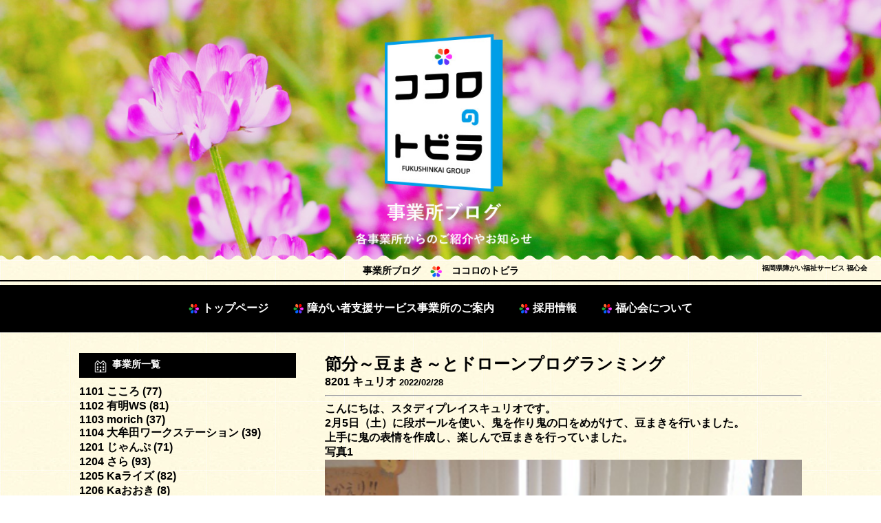

--- FILE ---
content_type: text/html; charset=UTF-8
request_url: https://cocoro-tobila.com/blog/2022/02/28/%E7%AF%80%E5%88%86%EF%BD%9E%E8%B1%86%E3%81%BE%E3%81%8D%EF%BD%9E%E3%81%A8%E3%83%89%E3%83%AD%E3%83%BC%E3%83%B3%E3%83%97%E3%83%AD%E3%82%B0%E3%83%A9%E3%83%B3%E3%83%9F%E3%83%B3%E3%82%B0/
body_size: 19147
content:
<!DOCTYPE html>
<html lang="ja"><head>
<meta http-equiv="Content-Type" content="text/html; charset=utf-8" />
<meta name="viewport" content="width=device-width, initial-scale=1" />
<link rel="icon" href="https://cocoro-tobila.com/img/favicon.ico" type="image/vnd.microsoft.icon" />
<meta name="description" content="障がい福祉事業所の採用情報です。" />
<meta name="keywords" content="採用,情報,障がい,支援,紹介,就労,移行,継続,B型,センター,事業所,放課後,等,デイサービス,児童,発達,相談,ステーション,福岡,八女,広川,宮若,久留米,大木,夢工房,ミライプラス,ゆるり,有明ワークステーション,ライブアカデミー,みやわか,step,ステップ,じゃんぷ,おおき,さら,ほっぷ,福心会" />
<meta property="og:title" content="障がい福祉事業所 採用情報">
<meta property="og:type" content="website">
<meta property="og:description" content="障がい福祉事業所の採用情報です。">
<meta property="og:url" content="https://">
<meta property="og:image" content="https://cocoro-tobila.com/img/favicon.ico">
<meta property="og:site_name" content="障がい者支援事業所 紹介サイト ココロのトビラ">
<link href="https://cocoro-tobila.com/css/normalize.css" rel="stylesheet" type="text/css">
<link href="https://cocoro-tobila.com/css/common.css" rel="stylesheet" type="text/css">
<link rel="stylesheet" href="https://cocoro-tobila.com/blog/wp-content/themes/twentyeight/style.css" />
<!--[if lt IE 9]>
<script src="https://html5shiv.googlecode.com/svn/trunk/html5.js"></script>
<![endif]-->
<script src="https://ajax.googleapis.com/ajax/libs/jquery/1.11.0/jquery.min.js"></script>
<script src="https://cocoro-tobila.com/js/common.js"></script>
<script src="https://cocoro-tobila.com/js/accordion.js"></script>
<title>節分～豆まき～とドローンプログランミング  |  事業所ブログ</title>
<link rel='dns-prefetch' href='//s.w.org' />
<link rel="alternate" type="application/rss+xml" title="事業所ブログ &raquo; 節分～豆まき～とドローンプログランミング のコメントのフィード" href="https://cocoro-tobila.com/blog/2022/02/28/%e7%af%80%e5%88%86%ef%bd%9e%e8%b1%86%e3%81%be%e3%81%8d%ef%bd%9e%e3%81%a8%e3%83%89%e3%83%ad%e3%83%bc%e3%83%b3%e3%83%97%e3%83%ad%e3%82%b0%e3%83%a9%e3%83%b3%e3%83%9f%e3%83%b3%e3%82%b0/feed/" />
		<script type="text/javascript">
			window._wpemojiSettings = {"baseUrl":"https:\/\/s.w.org\/images\/core\/emoji\/2.3\/72x72\/","ext":".png","svgUrl":"https:\/\/s.w.org\/images\/core\/emoji\/2.3\/svg\/","svgExt":".svg","source":{"concatemoji":"https:\/\/cocoro-tobila.com\/blog\/wp-includes\/js\/wp-emoji-release.min.js?ver=4.8.25"}};
			!function(t,a,e){var r,i,n,o=a.createElement("canvas"),l=o.getContext&&o.getContext("2d");function c(t){var e=a.createElement("script");e.src=t,e.defer=e.type="text/javascript",a.getElementsByTagName("head")[0].appendChild(e)}for(n=Array("flag","emoji4"),e.supports={everything:!0,everythingExceptFlag:!0},i=0;i<n.length;i++)e.supports[n[i]]=function(t){var e,a=String.fromCharCode;if(!l||!l.fillText)return!1;switch(l.clearRect(0,0,o.width,o.height),l.textBaseline="top",l.font="600 32px Arial",t){case"flag":return(l.fillText(a(55356,56826,55356,56819),0,0),e=o.toDataURL(),l.clearRect(0,0,o.width,o.height),l.fillText(a(55356,56826,8203,55356,56819),0,0),e===o.toDataURL())?!1:(l.clearRect(0,0,o.width,o.height),l.fillText(a(55356,57332,56128,56423,56128,56418,56128,56421,56128,56430,56128,56423,56128,56447),0,0),e=o.toDataURL(),l.clearRect(0,0,o.width,o.height),l.fillText(a(55356,57332,8203,56128,56423,8203,56128,56418,8203,56128,56421,8203,56128,56430,8203,56128,56423,8203,56128,56447),0,0),e!==o.toDataURL());case"emoji4":return l.fillText(a(55358,56794,8205,9794,65039),0,0),e=o.toDataURL(),l.clearRect(0,0,o.width,o.height),l.fillText(a(55358,56794,8203,9794,65039),0,0),e!==o.toDataURL()}return!1}(n[i]),e.supports.everything=e.supports.everything&&e.supports[n[i]],"flag"!==n[i]&&(e.supports.everythingExceptFlag=e.supports.everythingExceptFlag&&e.supports[n[i]]);e.supports.everythingExceptFlag=e.supports.everythingExceptFlag&&!e.supports.flag,e.DOMReady=!1,e.readyCallback=function(){e.DOMReady=!0},e.supports.everything||(r=function(){e.readyCallback()},a.addEventListener?(a.addEventListener("DOMContentLoaded",r,!1),t.addEventListener("load",r,!1)):(t.attachEvent("onload",r),a.attachEvent("onreadystatechange",function(){"complete"===a.readyState&&e.readyCallback()})),(r=e.source||{}).concatemoji?c(r.concatemoji):r.wpemoji&&r.twemoji&&(c(r.twemoji),c(r.wpemoji)))}(window,document,window._wpemojiSettings);
		</script>
		<style type="text/css">
img.wp-smiley,
img.emoji {
	display: inline !important;
	border: none !important;
	box-shadow: none !important;
	height: 1em !important;
	width: 1em !important;
	margin: 0 .07em !important;
	vertical-align: -0.1em !important;
	background: none !important;
	padding: 0 !important;
}
</style>
<link rel='https://api.w.org/' href='https://cocoro-tobila.com/blog/wp-json/' />
<link rel="EditURI" type="application/rsd+xml" title="RSD" href="https://cocoro-tobila.com/blog/xmlrpc.php?rsd" />
<link rel='prev' title='ハッピーバレンタイン♡' href='https://cocoro-tobila.com/blog/2022/02/28/%e3%83%8f%e3%83%83%e3%83%94%e3%83%bc%e3%83%90%e3%83%ac%e3%83%b3%e3%82%bf%e3%82%a4%e3%83%b3%e2%99%a1/' />
<link rel='next' title='オンライン書き初め大会' href='https://cocoro-tobila.com/blog/2022/03/01/%e3%82%aa%e3%83%b3%e3%83%a9%e3%82%a4%e3%83%b3%e6%9b%b8%e3%81%8d%e5%88%9d%e3%82%81%e5%a4%a7%e4%bc%9a-2/' />
<link rel="canonical" href="https://cocoro-tobila.com/blog/2022/02/28/%e7%af%80%e5%88%86%ef%bd%9e%e8%b1%86%e3%81%be%e3%81%8d%ef%bd%9e%e3%81%a8%e3%83%89%e3%83%ad%e3%83%bc%e3%83%b3%e3%83%97%e3%83%ad%e3%82%b0%e3%83%a9%e3%83%b3%e3%83%9f%e3%83%b3%e3%82%b0/" />
<link rel='shortlink' href='https://cocoro-tobila.com/blog/?p=4133' />
<link rel="alternate" type="application/json+oembed" href="https://cocoro-tobila.com/blog/wp-json/oembed/1.0/embed?url=https%3A%2F%2Fcocoro-tobila.com%2Fblog%2F2022%2F02%2F28%2F%25e7%25af%2580%25e5%2588%2586%25ef%25bd%259e%25e8%25b1%2586%25e3%2581%25be%25e3%2581%258d%25ef%25bd%259e%25e3%2581%25a8%25e3%2583%2589%25e3%2583%25ad%25e3%2583%25bc%25e3%2583%25b3%25e3%2583%2597%25e3%2583%25ad%25e3%2582%25b0%25e3%2583%25a9%25e3%2583%25b3%25e3%2583%259f%25e3%2583%25b3%25e3%2582%25b0%2F" />
<link rel="alternate" type="text/xml+oembed" href="https://cocoro-tobila.com/blog/wp-json/oembed/1.0/embed?url=https%3A%2F%2Fcocoro-tobila.com%2Fblog%2F2022%2F02%2F28%2F%25e7%25af%2580%25e5%2588%2586%25ef%25bd%259e%25e8%25b1%2586%25e3%2581%25be%25e3%2581%258d%25ef%25bd%259e%25e3%2581%25a8%25e3%2583%2589%25e3%2583%25ad%25e3%2583%25bc%25e3%2583%25b3%25e3%2583%2597%25e3%2583%25ad%25e3%2582%25b0%25e3%2583%25a9%25e3%2583%25b3%25e3%2583%259f%25e3%2583%25b3%25e3%2582%25b0%2F&#038;format=xml" />
</head>
<body> 
<div id="wrap">
<div id="top_image">
<p>
<img class="pc" src="https://cocoro-tobila.com/blog/wp-content/themes/twentyeight/img/blog_img.jpg" width="1500" height="547" alt="イメージ写真" />
<img class="sp" src="https://cocoro-tobila.com/blog/wp-content/themes/twentyeight/img/blog_img_s.jpg" width="640" height="233" alt="イメージ写真" />
<!--span><img src="https://cocoro-tobila.com/img/j35.png" alt="福岡県障がい福祉グループ　福心会" width="312" height="62"></span>
<span><img src="https://cocoro-tobila.com/img/j3.png" alt="ココロのトビラ" width="610" height="324"></span-->
</p>
</div>
    
<header>
<div>
<h1>事業所ブログ<img src="https://cocoro-tobila.com/img/j2.png" alt="＊" width="52" height="52"><br>ココロのトビラ</h1>
<p id="manage">福岡県障がい福祉サービス 福心会</p><!-- #BeginLibraryItem "/Library/nav.lbi" -->
<nav id="top-nav">
<ul>
<li><a href="https://cocoro-tobila.com/"><img src="https://cocoro-tobila.com/img/j2.png" alt="＊" width="52" height="52">トップページ</a></li>
<li id="acMenu">
<a><img src="https://cocoro-tobila.com/img/j2.png" alt="＊" width="52" height="52">障がい者支援サービス事業所のご案内</a>
<ul class="inner" style="display: none;">
<li><a href="https://cocoro-tobila.com/branch/yumekobo">障がい者就労支援センター夢工房</a></li>
<li><a href="https://cocoro-tobila.com/branch/mirai">障がい者支援センターミライプラス</a></li>
<li><a href="https://cocoro-tobila.com/branch/yururi">障がい者支援センターゆるり</a></li>
<li><a href="https://cocoro-tobila.com/branch/ariake">障がい者支援センター有明ワークステーション</a></li>
<li><a href="https://cocoro-tobila.com/branch/step">児童サポートセンターstep(ステップ)</a></li>
<li><a href="https://cocoro-tobila.com/branch/jump">児童サポートセンターじゃんぷ</a></li>
<li><a href="https://cocoro-tobila.com/branch/hirokawa">ライブアカデミー広川</a></li>
<li><a href="https://cocoro-tobila.com/branch/kawazoe">ジョインハート川副</a></li>
<li><a href="https://cocoro-tobila.com//branch/miyawaka">ジョブサポートセンターみやわか</a></li>
<li><a href="https://cocoro-tobila.com/branch/miyawaka_kids">キッズアカデミーみやわか</a></li>
<li><a href="https://cocoro-tobila.com/branch/ooki">キッズアカデミーおおき</a></li>
<li><a href="https://cocoro-tobila.com/branch/sara">児童発達ステーション・さら</a></li>
<li><a href="https://cocoro-tobila.com/branch/hop">相談支援事業所ほっぷ</a></li>
</ul>
</li>
<li><a href="https://cocoro-tobila.com/recruit"><img src="https://cocoro-tobila.com//img/j2.png" alt="＊" width="52" height="52">採用情報</a></li>
<li><a href="https://cocoro-tobila.com/about"><img src="https://cocoro-tobila.com/img/j2.png" alt="＊" width="52" height="52">福心会について</a></li>
</ul>
</nav><!-- #EndLibraryItem --></div>
</header>    
    
<div id="main">
<section id="branch" class="cf">
<section id="right_box">
 
	<h2>節分～豆まき～とドローンプログランミング</h2>
<aside>	
<span id="cate-icon" class="15-%e3%82%b9%e3%82%bf%e3%83%87%e3%82%a3%e3%83%97%e3%83%ac%e3%82%a4%e3%82%b9%e3%82%ad%e3%83%a5%e3%83%aa%e3%82%aa">8201 キュリオ</span>   
<small>2022/02/28</small></aside>
<hr>
	<p>こんにちは、スタディプレイスキュリオです。<br />
2月5日（土）に段ボールを使い、鬼を作り鬼の口をめがけて、豆まきを行いました。<br />
上手に鬼の表情を作成し、楽しんで豆まきを行っていました。</p>
<p>写真1<br />
<img src="https://cocoro-tobila.com/blog/wp-content/uploads/2022/02/kyu1.png" alt="" width="400" height="535" class="alignnone size-full wp-image-4134" srcset="https://cocoro-tobila.com/blog/wp-content/uploads/2022/02/kyu1.png 400w, https://cocoro-tobila.com/blog/wp-content/uploads/2022/02/kyu1-224x300.png 224w" sizes="(max-width: 400px) 100vw, 400px" /></p>
<p>写真2<br />
<img src="https://cocoro-tobila.com/blog/wp-content/uploads/2022/02/kyu2.png" alt="" width="400" height="531" class="alignnone size-full wp-image-4135" srcset="https://cocoro-tobila.com/blog/wp-content/uploads/2022/02/kyu2.png 400w, https://cocoro-tobila.com/blog/wp-content/uploads/2022/02/kyu2-226x300.png 226w" sizes="(max-width: 400px) 100vw, 400px" /><br />
<br />
2月12日（土）には、ドローンプログラミングを行いました。<br />
上級生と下級生に分かれ、それぞれにあったレベルのプログラムミッションを行いました。<br />
上級生も下級生もみんなで協力し、プログラムを組む事が出来ていました。<br />
ミッションをクリア出来た時には、拍手して喜んでいました。</p>
<p>写真3<br />
<img src="https://cocoro-tobila.com/blog/wp-content/uploads/2022/02/kyu3.png" alt="" width="400" height="299" class="alignnone size-full wp-image-4136" srcset="https://cocoro-tobila.com/blog/wp-content/uploads/2022/02/kyu3.png 400w, https://cocoro-tobila.com/blog/wp-content/uploads/2022/02/kyu3-300x224.png 300w" sizes="(max-width: 400px) 100vw, 400px" /></p>
<p>写真4<br />
<img src="https://cocoro-tobila.com/blog/wp-content/uploads/2022/02/kyu4.png" alt="" width="400" height="300" class="alignnone size-full wp-image-4137" srcset="https://cocoro-tobila.com/blog/wp-content/uploads/2022/02/kyu4.png 400w, https://cocoro-tobila.com/blog/wp-content/uploads/2022/02/kyu4-300x225.png 300w" sizes="(max-width: 400px) 100vw, 400px" /></p>
	<!--?php comments_template(); ?-->
 
 
</section>
<section id="left_box">
<h3><img src="https://cocoro-tobila.com/img/j13.png" width="26" height="26" alt="ピクト" />事業所一覧</h3>
<li id="categories-4" class="widget widget_categories"><h2 class="widgettitle">カテゴリー</h2>
		<ul>
	<li class="cat-item cat-item-18"><a href="https://cocoro-tobila.com/blog/category/kokoro/" >1101 こころ</a> (77)
</li>
	<li class="cat-item cat-item-6"><a href="https://cocoro-tobila.com/blog/category/ariake/" >1102 有明WS</a> (81)
</li>
	<li class="cat-item cat-item-20"><a href="https://cocoro-tobila.com/blog/category/13-morich/" >1103 morich</a> (37)
</li>
	<li class="cat-item cat-item-28"><a href="https://cocoro-tobila.com/blog/category/17-%e5%a4%a7%e7%89%9f%e7%94%b0%e3%83%af%e3%83%bc%e3%82%af%e3%82%b9%e3%83%86%e3%83%bc%e3%82%b7%e3%83%a7%e3%83%b3/" >1104 大牟田ワークステーション</a> (39)
</li>
	<li class="cat-item cat-item-11"><a href="https://cocoro-tobila.com/blog/category/jump/" >1201 じゃんぷ</a> (71)
</li>
	<li class="cat-item cat-item-13"><a href="https://cocoro-tobila.com/blog/category/sara/" >1204 さら</a> (93)
</li>
	<li class="cat-item cat-item-12"><a href="https://cocoro-tobila.com/blog/category/kids_rize/" >1205 Kaライズ</a> (82)
</li>
	<li class="cat-item cat-item-33"><a href="https://cocoro-tobila.com/blog/category/1206_ooki/" >1206 Kaおおき</a> (8)
</li>
	<li class="cat-item cat-item-14"><a href="https://cocoro-tobila.com/blog/category/hop/" >1301 ほっぷ</a> (24)
</li>
	<li class="cat-item cat-item-8"><a href="https://cocoro-tobila.com/blog/category/jyoin_kawazoe/" >3101 JH川副</a> (65)
</li>
	<li class="cat-item cat-item-9"><a href="https://cocoro-tobila.com/blog/category/job_miyakawa/" >5101 JSCみやわか</a> (12)
</li>
	<li class="cat-item cat-item-10"><a href="https://cocoro-tobila.com/blog/category/kids_miyakawa/" >5201 KAみやわか</a> (12)
</li>
	<li class="cat-item cat-item-30"><a href="https://cocoro-tobila.com/blog/category/nero/" >6201 nero</a> (3)
</li>
	<li class="cat-item cat-item-21"><a href="https://cocoro-tobila.com/blog/category/14-%e3%81%8d%e3%81%a3%e3%81%b7/" >6202 きっぷ</a> (51)
</li>
	<li class="cat-item cat-item-22"><a href="https://cocoro-tobila.com/blog/category/15-%e3%82%b9%e3%82%bf%e3%83%87%e3%82%a3%e3%83%97%e3%83%ac%e3%82%a4%e3%82%b9%e3%82%ad%e3%83%a5%e3%83%aa%e3%82%aa/" >8201 キュリオ</a> (56)
</li>
	<li class="cat-item cat-item-24"><a href="https://cocoro-tobila.com/blog/category/15-%e9%ba%97%e5%85%89%e6%9b%b8%e9%81%93%e6%95%99%e5%ae%a4/" >8202 麗光書道教室</a> (16)
</li>
	<li class="cat-item cat-item-29"><a href="https://cocoro-tobila.com/blog/category/furessya-zu/" >8203 フレッシャーズ</a> (8)
</li>
	<li class="cat-item cat-item-27"><a href="https://cocoro-tobila.com/blog/category/16-%e3%82%ad%e3%83%83%e3%82%ba%e3%82%b9%e3%83%9a%e3%83%bc%e3%82%b9-%e3%82%a2%e3%83%ab%e3%83%95%e3%82%a1/" >8204 アルファ</a> (20)
</li>
	<li class="cat-item cat-item-16"><a href="https://cocoro-tobila.com/blog/category/fukushinkai/" >9000 福心会グループ</a> (4)
</li>
	<li class="cat-item cat-item-31"><a href="https://cocoro-tobila.com/blog/category/21-%e6%94%af%e6%8f%b4%e3%83%97%e3%83%ad%e3%82%b0%e3%83%a9%e3%83%a0%e5%85%ac%e8%a1%a8/" >9001 各種公表</a> (8)
</li>
	<li class="cat-item cat-item-7"><a href="https://cocoro-tobila.com/blog/category/live_hirokawa/" >9999 LA広川</a> (16)
</li>
	<li class="cat-item cat-item-15"><a href="https://cocoro-tobila.com/blog/category/step/" >9999 step</a> (30)
</li>
	<li class="cat-item cat-item-17"><a href="https://cocoro-tobila.com/blog/category/up/" >9999 あっぷ</a> (47)
</li>
	<li class="cat-item cat-item-4"><a href="https://cocoro-tobila.com/blog/category/mirai_plus/" >9999 ミライプラス</a> (14)
</li>
	<li class="cat-item cat-item-5"><a href="https://cocoro-tobila.com/blog/category/yururi/" >9999 ゆるり</a> (58)
</li>
	<li class="cat-item cat-item-3"><a href="https://cocoro-tobila.com/blog/category/yumekobo/" >9999 夢工房</a> (16)
</li>
		</ul>
</li>
</section>
</div>
</div>
<footer>
<dl>
<dt>障がい者支援事業所</dt>
<dd>
<ul>
<li><a href="http://cocoro-tobila.com/branch/yumekobo">障がい者就労支援センター夢工房</a></li>
<li><a href="http://cocoro-tobila.com/branch/mirai">障がい者支援センターミライプラス</a></li>
<li><a href="http://cocoro-tobila.com/branch/yururi">障がい者支援センターゆるり</a></li>
<li><a href="http://cocoro-tobila.com/branch/ariake">障がい者支援センター有明ワークステーション</a></li>
</ul>
<ul>
<li><a href="http://cocoro-tobila.com/branch/step">児童サポートセンターstep(ステップ)</a></li>
<li><a href="http://cocoro-tobila.com/branch/jump">児童サポートセンターじゃんぷ</a></li>
<li><a href="http://cocoro-tobila.com/branch/hirokawa">ライブアカデミー広川</a></li>
<li><a href="http://cocoro-tobila.com/branch/kawazoe">ジョインハート川副</a></li>
</ul>

<ul>
<li><a href="http://cocoro-tobila.com/branch/miyawaka">ジョブサポートセンターみやわか</a></li>
<li><a href="http://cocoro-tobila.com/branch/miyawaka_kids">キッズアカデミーみやわか</a></li>
<li><a href="http://cocoro-tobila.com/branch/ooki">キッズアカデミーおおき</a></li>
<li><a href="http://cocoro-tobila.com/branch/sara">児童発達ステーション・さら</a></li>
</ul>
<ul>
<li><a href="http://cocoro-tobila.com/branch/hop">相談支援事業所ほっぷ</a></li>
</ul>
</dd>
</dl>
<nav>
<ul>
<li><a href="http://cocoro-tobila.com/">トップページ<span>　｜</span></a></li>
<li><a href="http://cocoro-tobila.com/recruit"><span>　</span>採用情報<span>　｜</span></a></li>
<li><a href="http://cocoro-tobila.com/about"><span>　</span>福心会グループについて<span>　｜</span></a></li>
<li><a href="http://www.fukushinkai.jp/"><span>　</span>福心会<span>　</span></a></li>
</ul>
</nav>
<p>Copyright &copy; fukuoka shogaisha shien center. All Rights Reserved.</p>
</footer>
<script>
  (function(i,s,o,g,r,a,m){i['GoogleAnalyticsObject']=r;i[r]=i[r]||function(){
  (i[r].q=i[r].q||[]).push(arguments)},i[r].l=1*new Date();a=s.createElement(o),
  m=s.getElementsByTagName(o)[0];a.async=1;a.src=g;m.parentNode.insertBefore(a,m)
  })(window,document,'script','https://www.google-analytics.com/analytics.js','ga');

  ga('create', 'UA-87133325-3', 'auto');
  ga('send', 'pageview');

</script>
<script type='text/javascript' src='https://cocoro-tobila.com/blog/wp-includes/js/wp-embed.min.js?ver=4.8.25'></script>
</body>
</html>

--- FILE ---
content_type: text/css
request_url: https://cocoro-tobila.com/css/common.css
body_size: 5784
content:
/*------------------clear---------------------------*/

html, body, h1, h2, h3, h4, ul, ol, dl, li, dt, dd, p, div, span, img, a, table, tr, th, td {
margin: 0;
padding: 0;
border: 0;
-webkit-box-sizing: border-box;
-moz-box-sizing: border-box;
box-sizing: border-box;
}
img{vertical-align:bottom;}
article, header, footer, aside, figure, figcaption, nav, section { 
display:block;
}
li{list-style-type: none;}
body {
font-family: "游ゴシック", "Yu Gothic", YuGothic, "Hiragino Kaku Gothic ProN", "Hiragino Kaku Gothic Pro", "メイリオ", Meiryo, "ＭＳ ゴシック", sans-serif;
font-weight:bold;
font-weight:700;
}
ol, ul {
list-style: none;
list-style-type: none;
}

a{
text-decoration:none;	
color:#000;
}
a:hover{
color:#ff66cb;
}

.cf:after {
content: "";
clear: both;
display: block;
}

 


/*------------------header---------------------------*/


#acMenu:hover{
cursor:pointer;
}

.inner{
position:absolute;
display: none;
text-align:left;
background:#333;
}

.inner li{
display:block;	
line-height:1;
padding:0 1em;
}

.inner li:nth-of-type(1){
padding-top:1em;	
}
.inner li a{
padding:0 0 1em 1em;
}



#wrap{
backgrou nd:url(../img/j2.jpg);	
}
#top_image{
positi on: fixed;
z-index:-1;
position:relative;
}

#top_image img{
width:100%;
height:auto;
}

header{
padding-top:8px;
margin-top:-50px;
background:url(../img/j1.png) repeat-x;
}
header div{
background:url(../img/j2.jpg);
}

header nav{
border-top:2px solid #000;	
padding-top:5px;
margin-top:10px;
z-index:999;
position: relative;	
}

h1{
padding:0.5em 0;
font-size:14px;	
text-align:center;
}

h1 img{
width:17px;
height:auto;
margin:0 1em;
vertical-align:middle;	
}
h1 br{
display:none;	
}
@media screen and (max-width: 640px) {
h1 br{
display:inline;	
}
h1 img{
display:none;
}
}

#manage{
font-size:10px;	
margin:-27px 2em 0 0;
text-align:right;
}
@media screen and (max-width: 750px) {
#manage{
display:none;
}
h1{
padding:0.5em 0 0;
}
}

header nav ul{
text-align:center;
background:#000;
padding:0;
}
header nav li{
display:inline-block;	
margin-right:2em;
}

header nav li:nth-last-of-type(1) {
margin:0;
}

header nav li a{	
color:#fff;
display:inline-block;
padding:1.5em 0;
}

header nav li a:hover{
color:#bbb;
}

header nav li img{
width:15px;
height:auto;
margin:0 5px 0 0;	
vertical-align:middle;
}


/* Fixed */
#top-nav.fixed {
position: fixed;
top:0;	
width:100%;
border-top:none;	
margin-top:0;
padding-top:0;	
z-index:9999;
}
	
header nav.fixed li a{
padding:0.5em 0;
}

@media screen and (max-width: 640px) {
#top-nav.fixed {
display:none;	
}
header nav ul{
padding:0.7em 0;	
}
header nav li{
font-size:90%;
display:block;	
margin:0;
}
header nav li a{
padding:0.3em 0;
}
	
.inner{
width:100%;	
}	
.inner li{
padding:0.2em 0 0.2em 1em;
width:100%;	
}
}
	
	
/*------------------main---------------------------*/

.sp,
.spt{
display:none;	
}
#main{
background:url(../img/j2.jpg);
text-align:center;
}

section#right_box{
width:66%;
float:right;
text-align:left;
padding-bottom:2em;
}

section#left_box{
width:30%;
float:left;
text-align:left;
padding-bottom:2em;
}

#pan{
text-align:left;
padding:0.5em 0 2em;	
font-size:90%;
}

section#left_box h3{
background:#000;
color:#fff;	
font-size:90%;
padding:0.5em 1.5em;
margin-bottom:0.7em;
}

section#left_box h3 img{
width:26px;
height:auto;	
padding:3px 0.5em 0 0;
vertical-align:top;
}

section#left_box h3+ul{
border-bottom:2px solid #000;	
padding-bottom:0.5em;
margin-bottom:0.5em;
}

section#left_box h3+ul img{
display:inline-block;
margin:0 0.5em 0 0;	
}

section#left_box h3+ul li{
margin:0 0 0.3em 0.3em;
font-size:90%;
}

.list_photo{
display:inline ;
width:26%;
max-width:100px;
height:auto;
margin-right:2%;
}
#jigyosyo_list li{
width:100%;
border-bottom:1px dotted #000;
padding-bottom:1em;
margin-bottom:0.7em;
}

#jigyosyo_list div{
display:inline-block;
width:69%;
font-size:75%;
}

#jigyosyo_list div img{
width:25px;
height:auto;
}

#jigyosyo_list div span{
font-size:150%;
}

li#fukushinkai{
border:none;
padding-top:0.5em;
text-align:center;
}
li#fukushinkai span{
font-size:120%;
}
#fukushinkai img{
width:100%;
height:auto;
padding-bottom:0.5em;
}

@media screen and (max-width: 640px) {
.pc,
.pct{
display:none;	
}
.sp{
display:inline;	
}
.spt{
display:block;	
}
#main{
font-size:90%;	
}

#pan{
display:none;
}

section#right_box{
display:block;
width:100%;
float:none;
padding-bottom:1em;
}

section#left_box{
display:block;
width:100%;
float:none;
padding-bottom:1em;
}

section#left_box h3+ul li{
display:inline-block;
margin:0 0 0.3em 0.3em;
font-size:100%;
}

.list_photo{
display:inline ;
width:20%;
height:auto;
margin-right:2%;
}

#jigyosyo_list div{
width:69%;
font-size:85%;
}

}


/*------------------footer---------------------------*/

footer{
font-size:90%;	
background:url(../img/j4.png) repeat-x top;
padding-top:15px;
}

footer dl{
margin:0 0 1em 5%;
}

footer dt{
background:#000;
color:#fff;	
display:inline-block;
padding:0.3em 1.5em;
margin:1em 0;
}

footer dd ul{
display:inline-table;
vertical-align:top;
margin-right:1.5em;
}
footer dd ul:nth-last-of-type(1) {
margin-right:0;	
}

footer nav{
margin:0 0 1em 5%;	
}
footer nav li{
display:inline-block;	
}
footer nav li a{
display:inline-block;	
padding:1em 0;	
}

footer p{
color:#fff;
background:#009ee7;
text-align:center;	
font-size:12px;
padding:2em 0;
}

@media screen and (max-width: 640px) {
footer dl{
width:90%;
margin:1em auto;
}
footer dt{
margin:0 0 1em;
}
footer dd ul{
display:block;
font-size:90%;
}
footer dl li{
list-style-type: disc;
margin-left:1em;
padding-bottom:1em;
}

footer nav{
width:90%;
margin:1em auto;
}
footer nav ul{
border-top:1px dotted #000;
padding-top:0.5em;
}
footer nav li {
display:block;
}
footer nav li a{
padding:0.3em 0;	
}
footer nav span{
display:none;	
}
footer p{
font-size:10px;
font-weight:500;
}
}

.full-w-sp {
    float: none;
    clear: both;
    width: 100%;
  }



--- FILE ---
content_type: text/css
request_url: https://cocoro-tobila.com/blog/wp-content/themes/twentyeight/style.css
body_size: 7650
content:
/*
Theme Name: kokoro_blog
Theme URI: https://cocoro-tobila.com/
Description: ココロのトビラ
Version: 1.0
Author: gn
Author URI: https://cocoro-tobila.com/
*/

#top_image p span:nth-of-type(1) img{
width:60%;
height:auto;
margin:120px 0 0 20%;
}

#top_image p span:nth-of-type(2) img{
width:20%;
height:auto;
margin:20px 0 0 20px;
}

header{
padding-top:8px;
margin-top:-80px;
}


#branch{
width:90%;
margin:0 auto;	
max-width:1050px;
}

h2 br{
display:none;	
}
h2 span{
font-size:85%;	
}

h2 img{
vertical-align:middle;	
margin:0 0.3em 5px 0;
}

table{
border-collapse: collapse;
margin:1em 0 ;	
line-height:2;
border:1px solid #000;
width:100%;
}

tr{
border:1px solid #000;
	
}

th{
width:5em;
text-align:center;
padding:2em;	
white-space: nowrap;
background:#ede9d4;
border-right:1px dotted #777;	
white-space: nowrap;
}

td{
padding:2em;	
line-height:1.5;
}

#jigyo_list li{
display:inline-block;
color:#fff;
background:#000;
padding:0.5em 1em;
margin:0 0.5em 1em 0;
}

#jigyo_list li:nth-last-of-type(1) {
margin-right:0;	
}

#right_box p{
text-align:justify;
}

#right_box p span{
display:block;
padding-top:1em;
}

#right_box p img{
width:100%;
height:auto;
margin-right:2.3%;
}
#right_box p img:nth-of-type(3){
margin-right:0;
}

#right_box h3{
background:#000;
color:#fff;	
font-size:90%;
padding:0.5em 1.5em;
margin:2em 0 1em;
text-align:center;
}

#right_box dl{
margin:1em 0 3em;	
}
	
#right_box dt{
font-size:130%;
margin:0 0 0.5em;
}

#right_box dd{
text-align:justify;
}

#right_box dt img{
vertical-align:middle;
margin:0 0.2em 5px 0;
}

#right_box dd dt {
margin:0.7em 0 -0.2em;
font-size:100%;	
}

#right_box dd span{
font-size:120%;
}

#right_box dd img{
width:31%;
height:auto;
margin-right:2.3%;
}

#right_box dd img:nth-of-type(3){
margin-right:0;
}


#right_box dl ul li{
padding-left: 0.5em;
}
#right_box dl ul li span{
display:inline-block;
background:#F9C;
font-size:100%;	
padding: 0 0.5em;
margin:0.5em 0.5em 0.5em -0.5em;
}

#right_box dl ul li span.span2{
display:inline-block;
background:#FC6;
font-size:100%;	
padding: 0 0.5em;
margin:0.5em 0.5em 0.5em -0.5em;	
}

#right_box dl ul li span.span3{
display:inline-block;
background:#6CF;
font-size:100%;	
padding: 0 0.5em;
margin:0.5em 0.5em 0.5em -0.5em;	
}

p#bos img{
float:right;
padding-left:1em;
width:50%;
}
#fc dt,
#link dt{
color:#009ee7;	
text-align:center;
}
#fc dd{
text-align:center;	
}
#link dd{
text-align:center;	
}
#link dd a{
display:inline-block;
width:40%;
text-align:center;
font-size:90%;
}
#link dd a:nth-of-type(1) img{
width:80%;	
}
#link dd a:nth-of-type(2) img{
width:50%;	
}
@media screen and (max-width: 750px) {
#top_image p span:nth-of-type(1) img{
width:80%;
height:auto;
margin:30px 0 0 10%;
}	
#top_image p span:nth-of-type(2) img{
display:none;	
}
}

@media screen and (max-width: 640px) {
	
#top_image p span:nth-of-type(1) img{
width:100%;
height:auto;
margin:20px 0 0 0;
}

#branch{
width:90%;
margin:0 auto;	
}
h2{
line-height:1.2;
padding-bottom:0.5em;	
}
h2 br{
display:inline;	
}
h2 img{
display:none;	
}
table{
margin:0 0 1em 0;	
line-height:2;
width:100%;
}
th,td{
display:block;	
padding-left:1em;	
width:100%;
padding:1em;
}
th{
border:none;
}
#main{
padding-top:1em;	
}

#right_box p img:nth-of-type(1){
display:block;
width:100%;
}

#right_box p img:nth-of-type(2),
#right_box p img:nth-of-type(3){
display:none;
}

#right_box dd img:nth-of-type(1){
display:block;
width:100%;	
}
#right_box dd img:nth-of-type(2),
#right_box dd img:nth-of-type(3){
display:none;	
}

p#bos img{
float:none;
padding-left:0;
padding-bottom:1em;
width:100%;
}

#link dd{
text-align:center;	
}
#link dd a{
display:block;
width:80%;
margin:0 auto 1em;
font-size:90%;
}

#link dd a:nth-of-type(1) img{
display:inline-block;
width:80%;	
text-align:center;
}
#link dd a:nth-of-type(2) img{
	display:inline-block;

width:50%;
text-align:center;	
}

}

@media screen and (max-width: 500px) {
#top_image p span:nth-of-type(1) img{
width:100%;
height:auto;
margin:10px 0 0 0;
}

}



@media screen and (min-width: 1300px) {
#top_image p{
height:540px;
}
}

@media screen and (max-width: 1300px) {
#top_image p{
height:450px;
}
}

@media screen and (max-width: 1050px) {
#top_image p{
height:395px;
}
}

@media screen and (max-width: 900px) {
#top_image p{
height:340px;
}
}

@media screen and (max-width: 750px) {
#top_image p{
height:280px;
}
}

@media screen and (max-width: 600px) {
#top_image p{
height:250px;
}
}

@media screen and (max-width: 500px) {
#top_image p{
height:210px;
}
}

@media screen and (max-width: 400px) {
#top_image p{
height:170px;
}
}

#top_image p img{
position:absolute;
top:0;	
}

.widgettitle {
    display: none;
}

#branch {
    padding:30px 0 0 0;
}

.post:nth-of-type(1) {
    padding:0 0 20px 0;
}

.post {
    padding:20px 0;
}

.cat {
    display: inline-block;
}

.yururi {
    background-color: #ffaa00;
    border-radius: 3px;
    color: #fff;
    margin: 0 5px 0 0;
    padding: 2px;
    font-size: 0.9em;
}

.mirai_plus {
    background-color: #7f2eff;
    border-radius: 3px;
    color: #fff;
    margin: 0 5px 0 0;
    padding: 2px;
    font-size: 0.9em;
}

.yumekobo {
    background-color: #8cdd00;
    border-radius: 3px;
    color: #fff;
    margin: 0 5px 0 0;
    padding: 2px;
    font-size: 0.9em;
}

.kids_ooki {
    background-color: #ff1240;
    border-radius: 3px;
    color: #fff;
    margin: 0 5px 0 0;
    padding: 2px;
    font-size: 0.9em;
}

.kids_miyakawa {
    background-color: #12aaff;
    border-radius: 3px;
    color: #fff;
    margin: 0 5px 0 0;
    padding: 2px;
    font-size: 0.9em;
}

.jyoin_kawazoe {
    background-color: #02c178;
    border-radius: 3px;
    color: #fff;
    margin: 0 5px 0 0;
    padding: 2px;
    font-size: 0.9em;
}

.job_miyakawa {
    background-color: #a5c102;
    border-radius: 3px;
    color: #fff;
    margin: 0 5px 0 0;
    padding: 2px;
    font-size: 0.9em;
}

.mirai_plus {
    background-color: #9c02c1;
    border-radius: 3px;
    color: #fff;
    margin: 0 5px 0 0;
    padding: 2px;
    font-size: 0.9em;
}

.live_hirokawa {
    background-color: #e0b500;
    border-radius: 3px;
    color: #fff;
    margin: 0 5px 0 0;
    padding: 2px;
    font-size: 0.9em;
}

.jump {
    background-color: #00c95b;
    border-radius: 3px;
    color: #fff;
    margin: 0 5px 0 0;
    padding: 2px;
    font-size: 0.9em;
}

.sara {
    background-color: #85a3f9;
    border-radius: 3px;
    color: #fff;
    margin: 0 5px 0 0;
    padding: 2px;
    font-size: 0.9em;
}

.ariake {
    background-color: #4213d6;
    border-radius: 3px;
    color: #fff;
    margin: 0 5px 0 0;
    padding: 2px;
    font-size: 0.9em;
}

.hop {
    background-color: #f22819;
    border-radius: 3px;
    color: #fff;
    margin: 0 5px 0 0;
    padding: 2px;
    font-size: 0.9em;
}

.step {
    background-color: #f730f7;
    border-radius: 3px;
    color: #fff;
    margin: 0 5px 0 0;
    padding: 2px;
    font-size: 0.9em;
}

.up {
    background-color: #6633FF;
    border-radius: 3px;
    color: #fff;
    margin: 0 5px 0 0;
    padding: 2px;
    font-size: 0.9em;
}
.curio {
    background-color: #fc5b00;
    border-radius: 3px;
    color: #fff;
    margin: 0 5px 0 0;
    padding: 2px;
    font-size: 0.9em;
}

--- FILE ---
content_type: text/plain
request_url: https://www.google-analytics.com/j/collect?v=1&_v=j102&a=1377530059&t=pageview&_s=1&dl=https%3A%2F%2Fcocoro-tobila.com%2Fblog%2F2022%2F02%2F28%2F%25E7%25AF%2580%25E5%2588%2586%25EF%25BD%259E%25E8%25B1%2586%25E3%2581%25BE%25E3%2581%258D%25EF%25BD%259E%25E3%2581%25A8%25E3%2583%2589%25E3%2583%25AD%25E3%2583%25BC%25E3%2583%25B3%25E3%2583%2597%25E3%2583%25AD%25E3%2582%25B0%25E3%2583%25A9%25E3%2583%25B3%25E3%2583%259F%25E3%2583%25B3%25E3%2582%25B0%2F&ul=en-us%40posix&dt=%E7%AF%80%E5%88%86%EF%BD%9E%E8%B1%86%E3%81%BE%E3%81%8D%EF%BD%9E%E3%81%A8%E3%83%89%E3%83%AD%E3%83%BC%E3%83%B3%E3%83%97%E3%83%AD%E3%82%B0%E3%83%A9%E3%83%B3%E3%83%9F%E3%83%B3%E3%82%B0%20%7C%20%E4%BA%8B%E6%A5%AD%E6%89%80%E3%83%96%E3%83%AD%E3%82%B0&sr=1280x720&vp=1280x720&_u=IEBAAEABAAAAACAAI~&jid=1654392602&gjid=1767540915&cid=44850320.1769366948&tid=UA-87133325-3&_gid=890913074.1769366948&_r=1&_slc=1&z=1139637694
body_size: -451
content:
2,cG-9FBJ3QWBDK

--- FILE ---
content_type: application/javascript
request_url: https://cocoro-tobila.com/js/common.js
body_size: 156
content:
(function($) {
	$(function() {
		var $header = $('#top-nav');
		$(window).scroll(function() {
			if ($(window).scrollTop() > 500) {
				$header.addClass('fixed');
			} else {
				$header.removeClass('fixed');
			}
		});
	});
})(jQuery);





--- FILE ---
content_type: application/javascript
request_url: https://cocoro-tobila.com/js/accordion.js
body_size: 183
content:
$(function() {
  var contents = $("#acMenu > ul ");
  $("#acMenu > a").click(function(){
    $(contents).toggle();
    return false;
  });
  $("#acMenu")
  .mouseover(function(){
    $(contents).show();
  })
  .mouseout(function(){
    $(contents).hide();
  });
});

